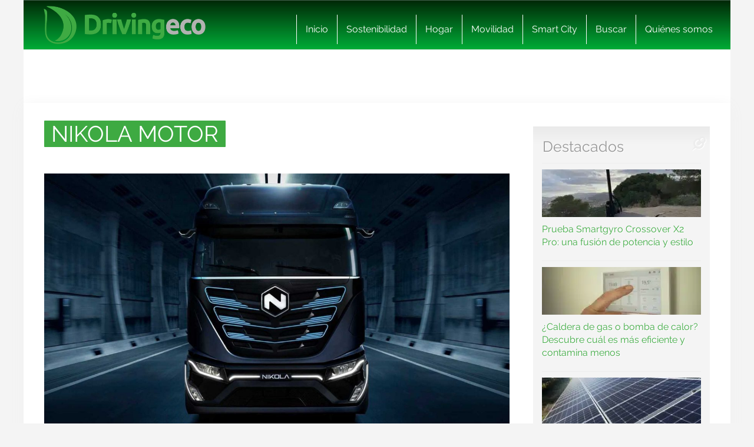

--- FILE ---
content_type: text/html; charset=UTF-8
request_url: https://www.drivingeco.com/coches/nikola-motor/
body_size: 17735
content:
<!DOCTYPE html>
<html lang="es">
<html xmlns="https://www.w3.org/1999/xhtml" xmlns:og="https://ogp.me/ns#" xmlns:fb="https://www.facebook.com/2008/fbml">
	<head><meta charset="utf-8"><script>if(navigator.userAgent.match(/MSIE|Internet Explorer/i)||navigator.userAgent.match(/Trident\/7\..*?rv:11/i)){var href=document.location.href;if(!href.match(/[?&]nowprocket/)){if(href.indexOf("?")==-1){if(href.indexOf("#")==-1){document.location.href=href+"?nowprocket=1"}else{document.location.href=href.replace("#","?nowprocket=1#")}}else{if(href.indexOf("#")==-1){document.location.href=href+"&nowprocket=1"}else{document.location.href=href.replace("#","&nowprocket=1#")}}}}</script><script>(()=>{class RocketLazyLoadScripts{constructor(){this.v="2.0.3",this.userEvents=["keydown","keyup","mousedown","mouseup","mousemove","mouseover","mouseenter","mouseout","mouseleave","touchmove","touchstart","touchend","touchcancel","wheel","click","dblclick","input","visibilitychange"],this.attributeEvents=["onblur","onclick","oncontextmenu","ondblclick","onfocus","onmousedown","onmouseenter","onmouseleave","onmousemove","onmouseout","onmouseover","onmouseup","onmousewheel","onscroll","onsubmit"]}async t(){this.i(),this.o(),/iP(ad|hone)/.test(navigator.userAgent)&&this.h(),this.u(),this.l(this),this.m(),this.k(this),this.p(this),this._(),await Promise.all([this.R(),this.L()]),this.lastBreath=Date.now(),this.S(this),this.P(),this.D(),this.O(),this.M(),await this.C(this.delayedScripts.normal),await this.C(this.delayedScripts.defer),await this.C(this.delayedScripts.async),this.F("domReady"),await this.T(),await this.j(),await this.I(),this.F("windowLoad"),await this.A(),window.dispatchEvent(new Event("rocket-allScriptsLoaded")),this.everythingLoaded=!0,this.lastTouchEnd&&await new Promise((t=>setTimeout(t,500-Date.now()+this.lastTouchEnd))),this.H(),this.F("all"),this.U(),this.W()}i(){this.CSPIssue=sessionStorage.getItem("rocketCSPIssue"),document.addEventListener("securitypolicyviolation",(t=>{this.CSPIssue||"script-src-elem"!==t.violatedDirective||"data"!==t.blockedURI||(this.CSPIssue=!0,sessionStorage.setItem("rocketCSPIssue",!0))}),{isRocket:!0})}o(){window.addEventListener("pageshow",(t=>{this.persisted=t.persisted,this.realWindowLoadedFired=!0}),{isRocket:!0}),window.addEventListener("pagehide",(()=>{this.onFirstUserAction=null}),{isRocket:!0})}h(){let t;function e(e){t=e}window.addEventListener("touchstart",e,{isRocket:!0}),window.addEventListener("touchend",(function i(o){Math.abs(o.changedTouches[0].pageX-t.changedTouches[0].pageX)<10&&Math.abs(o.changedTouches[0].pageY-t.changedTouches[0].pageY)<10&&o.timeStamp-t.timeStamp<200&&(o.target.dispatchEvent(new PointerEvent("click",{target:o.target,bubbles:!0,cancelable:!0,detail:1})),event.preventDefault(),window.removeEventListener("touchstart",e,{isRocket:!0}),window.removeEventListener("touchend",i,{isRocket:!0}))}),{isRocket:!0})}q(t){this.userActionTriggered||("mousemove"!==t.type||this.firstMousemoveIgnored?"keyup"===t.type||"mouseover"===t.type||"mouseout"===t.type||(this.userActionTriggered=!0,this.onFirstUserAction&&this.onFirstUserAction()):this.firstMousemoveIgnored=!0),"click"===t.type&&t.preventDefault(),this.savedUserEvents.length>0&&(t.stopPropagation(),t.stopImmediatePropagation()),"touchstart"===this.lastEvent&&"touchend"===t.type&&(this.lastTouchEnd=Date.now()),"click"===t.type&&(this.lastTouchEnd=0),this.lastEvent=t.type,this.savedUserEvents.push(t)}u(){this.savedUserEvents=[],this.userEventHandler=this.q.bind(this),this.userEvents.forEach((t=>window.addEventListener(t,this.userEventHandler,{passive:!1,isRocket:!0})))}U(){this.userEvents.forEach((t=>window.removeEventListener(t,this.userEventHandler,{passive:!1,isRocket:!0}))),this.savedUserEvents.forEach((t=>{t.target.dispatchEvent(new window[t.constructor.name](t.type,t))}))}m(){this.eventsMutationObserver=new MutationObserver((t=>{const e="return false";for(const i of t){if("attributes"===i.type){const t=i.target.getAttribute(i.attributeName);t&&t!==e&&(i.target.setAttribute("data-rocket-"+i.attributeName,t),i.target["rocket"+i.attributeName]=new Function("event",t),i.target.setAttribute(i.attributeName,e))}"childList"===i.type&&i.addedNodes.forEach((t=>{if(t.nodeType===Node.ELEMENT_NODE)for(const i of t.attributes)this.attributeEvents.includes(i.name)&&i.value&&""!==i.value&&(t.setAttribute("data-rocket-"+i.name,i.value),t["rocket"+i.name]=new Function("event",i.value),t.setAttribute(i.name,e))}))}})),this.eventsMutationObserver.observe(document,{subtree:!0,childList:!0,attributeFilter:this.attributeEvents})}H(){this.eventsMutationObserver.disconnect(),this.attributeEvents.forEach((t=>{document.querySelectorAll("[data-rocket-"+t+"]").forEach((e=>{e.setAttribute(t,e.getAttribute("data-rocket-"+t)),e.removeAttribute("data-rocket-"+t)}))}))}k(t){Object.defineProperty(HTMLElement.prototype,"onclick",{get(){return this.rocketonclick||null},set(e){this.rocketonclick=e,this.setAttribute(t.everythingLoaded?"onclick":"data-rocket-onclick","this.rocketonclick(event)")}})}S(t){function e(e,i){let o=e[i];e[i]=null,Object.defineProperty(e,i,{get:()=>o,set(s){t.everythingLoaded?o=s:e["rocket"+i]=o=s}})}e(document,"onreadystatechange"),e(window,"onload"),e(window,"onpageshow");try{Object.defineProperty(document,"readyState",{get:()=>t.rocketReadyState,set(e){t.rocketReadyState=e},configurable:!0}),document.readyState="loading"}catch(t){console.log("WPRocket DJE readyState conflict, bypassing")}}l(t){this.originalAddEventListener=EventTarget.prototype.addEventListener,this.originalRemoveEventListener=EventTarget.prototype.removeEventListener,this.savedEventListeners=[],EventTarget.prototype.addEventListener=function(e,i,o){o&&o.isRocket||!t.B(e,this)&&!t.userEvents.includes(e)||t.B(e,this)&&!t.userActionTriggered||e.startsWith("rocket-")||t.everythingLoaded?t.originalAddEventListener.call(this,e,i,o):t.savedEventListeners.push({target:this,remove:!1,type:e,func:i,options:o})},EventTarget.prototype.removeEventListener=function(e,i,o){o&&o.isRocket||!t.B(e,this)&&!t.userEvents.includes(e)||t.B(e,this)&&!t.userActionTriggered||e.startsWith("rocket-")||t.everythingLoaded?t.originalRemoveEventListener.call(this,e,i,o):t.savedEventListeners.push({target:this,remove:!0,type:e,func:i,options:o})}}F(t){"all"===t&&(EventTarget.prototype.addEventListener=this.originalAddEventListener,EventTarget.prototype.removeEventListener=this.originalRemoveEventListener),this.savedEventListeners=this.savedEventListeners.filter((e=>{let i=e.type,o=e.target||window;return"domReady"===t&&"DOMContentLoaded"!==i&&"readystatechange"!==i||("windowLoad"===t&&"load"!==i&&"readystatechange"!==i&&"pageshow"!==i||(this.B(i,o)&&(i="rocket-"+i),e.remove?o.removeEventListener(i,e.func,e.options):o.addEventListener(i,e.func,e.options),!1))}))}p(t){let e;function i(e){return t.everythingLoaded?e:e.split(" ").map((t=>"load"===t||t.startsWith("load.")?"rocket-jquery-load":t)).join(" ")}function o(o){function s(e){const s=o.fn[e];o.fn[e]=o.fn.init.prototype[e]=function(){return this[0]===window&&t.userActionTriggered&&("string"==typeof arguments[0]||arguments[0]instanceof String?arguments[0]=i(arguments[0]):"object"==typeof arguments[0]&&Object.keys(arguments[0]).forEach((t=>{const e=arguments[0][t];delete arguments[0][t],arguments[0][i(t)]=e}))),s.apply(this,arguments),this}}if(o&&o.fn&&!t.allJQueries.includes(o)){const e={DOMContentLoaded:[],"rocket-DOMContentLoaded":[]};for(const t in e)document.addEventListener(t,(()=>{e[t].forEach((t=>t()))}),{isRocket:!0});o.fn.ready=o.fn.init.prototype.ready=function(i){function s(){parseInt(o.fn.jquery)>2?setTimeout((()=>i.bind(document)(o))):i.bind(document)(o)}return t.realDomReadyFired?!t.userActionTriggered||t.fauxDomReadyFired?s():e["rocket-DOMContentLoaded"].push(s):e.DOMContentLoaded.push(s),o([])},s("on"),s("one"),s("off"),t.allJQueries.push(o)}e=o}t.allJQueries=[],o(window.jQuery),Object.defineProperty(window,"jQuery",{get:()=>e,set(t){o(t)}})}P(){const t=new Map;document.write=document.writeln=function(e){const i=document.currentScript,o=document.createRange(),s=i.parentElement;let n=t.get(i);void 0===n&&(n=i.nextSibling,t.set(i,n));const c=document.createDocumentFragment();o.setStart(c,0),c.appendChild(o.createContextualFragment(e)),s.insertBefore(c,n)}}async R(){return new Promise((t=>{this.userActionTriggered?t():this.onFirstUserAction=t}))}async L(){return new Promise((t=>{document.addEventListener("DOMContentLoaded",(()=>{this.realDomReadyFired=!0,t()}),{isRocket:!0})}))}async I(){return this.realWindowLoadedFired?Promise.resolve():new Promise((t=>{window.addEventListener("load",t,{isRocket:!0})}))}M(){this.pendingScripts=[];this.scriptsMutationObserver=new MutationObserver((t=>{for(const e of t)e.addedNodes.forEach((t=>{"SCRIPT"!==t.tagName||t.noModule||t.isWPRocket||this.pendingScripts.push({script:t,promise:new Promise((e=>{const i=()=>{const i=this.pendingScripts.findIndex((e=>e.script===t));i>=0&&this.pendingScripts.splice(i,1),e()};t.addEventListener("load",i,{isRocket:!0}),t.addEventListener("error",i,{isRocket:!0}),setTimeout(i,1e3)}))})}))})),this.scriptsMutationObserver.observe(document,{childList:!0,subtree:!0})}async j(){await this.J(),this.pendingScripts.length?(await this.pendingScripts[0].promise,await this.j()):this.scriptsMutationObserver.disconnect()}D(){this.delayedScripts={normal:[],async:[],defer:[]},document.querySelectorAll("script[type$=rocketlazyloadscript]").forEach((t=>{t.hasAttribute("data-rocket-src")?t.hasAttribute("async")&&!1!==t.async?this.delayedScripts.async.push(t):t.hasAttribute("defer")&&!1!==t.defer||"module"===t.getAttribute("data-rocket-type")?this.delayedScripts.defer.push(t):this.delayedScripts.normal.push(t):this.delayedScripts.normal.push(t)}))}async _(){await this.L();let t=[];document.querySelectorAll("script[type$=rocketlazyloadscript][data-rocket-src]").forEach((e=>{let i=e.getAttribute("data-rocket-src");if(i&&!i.startsWith("data:")){i.startsWith("//")&&(i=location.protocol+i);try{const o=new URL(i).origin;o!==location.origin&&t.push({src:o,crossOrigin:e.crossOrigin||"module"===e.getAttribute("data-rocket-type")})}catch(t){}}})),t=[...new Map(t.map((t=>[JSON.stringify(t),t]))).values()],this.N(t,"preconnect")}async $(t){if(await this.G(),!0!==t.noModule||!("noModule"in HTMLScriptElement.prototype))return new Promise((e=>{let i;function o(){(i||t).setAttribute("data-rocket-status","executed"),e()}try{if(navigator.userAgent.includes("Firefox/")||""===navigator.vendor||this.CSPIssue)i=document.createElement("script"),[...t.attributes].forEach((t=>{let e=t.nodeName;"type"!==e&&("data-rocket-type"===e&&(e="type"),"data-rocket-src"===e&&(e="src"),i.setAttribute(e,t.nodeValue))})),t.text&&(i.text=t.text),t.nonce&&(i.nonce=t.nonce),i.hasAttribute("src")?(i.addEventListener("load",o,{isRocket:!0}),i.addEventListener("error",(()=>{i.setAttribute("data-rocket-status","failed-network"),e()}),{isRocket:!0}),setTimeout((()=>{i.isConnected||e()}),1)):(i.text=t.text,o()),i.isWPRocket=!0,t.parentNode.replaceChild(i,t);else{const i=t.getAttribute("data-rocket-type"),s=t.getAttribute("data-rocket-src");i?(t.type=i,t.removeAttribute("data-rocket-type")):t.removeAttribute("type"),t.addEventListener("load",o,{isRocket:!0}),t.addEventListener("error",(i=>{this.CSPIssue&&i.target.src.startsWith("data:")?(console.log("WPRocket: CSP fallback activated"),t.removeAttribute("src"),this.$(t).then(e)):(t.setAttribute("data-rocket-status","failed-network"),e())}),{isRocket:!0}),s?(t.fetchPriority="high",t.removeAttribute("data-rocket-src"),t.src=s):t.src="data:text/javascript;base64,"+window.btoa(unescape(encodeURIComponent(t.text)))}}catch(i){t.setAttribute("data-rocket-status","failed-transform"),e()}}));t.setAttribute("data-rocket-status","skipped")}async C(t){const e=t.shift();return e?(e.isConnected&&await this.$(e),this.C(t)):Promise.resolve()}O(){this.N([...this.delayedScripts.normal,...this.delayedScripts.defer,...this.delayedScripts.async],"preload")}N(t,e){this.trash=this.trash||[];let i=!0;var o=document.createDocumentFragment();t.forEach((t=>{const s=t.getAttribute&&t.getAttribute("data-rocket-src")||t.src;if(s&&!s.startsWith("data:")){const n=document.createElement("link");n.href=s,n.rel=e,"preconnect"!==e&&(n.as="script",n.fetchPriority=i?"high":"low"),t.getAttribute&&"module"===t.getAttribute("data-rocket-type")&&(n.crossOrigin=!0),t.crossOrigin&&(n.crossOrigin=t.crossOrigin),t.integrity&&(n.integrity=t.integrity),t.nonce&&(n.nonce=t.nonce),o.appendChild(n),this.trash.push(n),i=!1}})),document.head.appendChild(o)}W(){this.trash.forEach((t=>t.remove()))}async T(){try{document.readyState="interactive"}catch(t){}this.fauxDomReadyFired=!0;try{await this.G(),document.dispatchEvent(new Event("rocket-readystatechange")),await this.G(),document.rocketonreadystatechange&&document.rocketonreadystatechange(),await this.G(),document.dispatchEvent(new Event("rocket-DOMContentLoaded")),await this.G(),window.dispatchEvent(new Event("rocket-DOMContentLoaded"))}catch(t){console.error(t)}}async A(){try{document.readyState="complete"}catch(t){}try{await this.G(),document.dispatchEvent(new Event("rocket-readystatechange")),await this.G(),document.rocketonreadystatechange&&document.rocketonreadystatechange(),await this.G(),window.dispatchEvent(new Event("rocket-load")),await this.G(),window.rocketonload&&window.rocketonload(),await this.G(),this.allJQueries.forEach((t=>t(window).trigger("rocket-jquery-load"))),await this.G();const t=new Event("rocket-pageshow");t.persisted=this.persisted,window.dispatchEvent(t),await this.G(),window.rocketonpageshow&&window.rocketonpageshow({persisted:this.persisted})}catch(t){console.error(t)}}async G(){Date.now()-this.lastBreath>45&&(await this.J(),this.lastBreath=Date.now())}async J(){return document.hidden?new Promise((t=>setTimeout(t))):new Promise((t=>requestAnimationFrame(t)))}B(t,e){return e===document&&"readystatechange"===t||(e===document&&"DOMContentLoaded"===t||(e===window&&"DOMContentLoaded"===t||(e===window&&"load"===t||e===window&&"pageshow"===t)))}static run(){(new RocketLazyLoadScripts).t()}}RocketLazyLoadScripts.run()})();</script>
    
    <meta http-equiv="X-UA-Compatible" content="IE=edge">
    <meta name="viewport" content="width=device-width, initial-scale=1, maximum-scale=1">

    <meta name='robots' content='index, follow, max-image-preview:large, max-snippet:-1, max-video-preview:-1' />
	<style>img:is([sizes="auto" i], [sizes^="auto," i]) { contain-intrinsic-size: 3000px 1500px }</style>
	<meta name="uri-translation" content="on" /><link rel="alternate" hreflang="es" href="https://www.drivingeco.com/coches/nikola-motor/" />
<link rel="alternate" hreflang="ar" href="https://www.drivingeco.com/ar/coches/nikola-motor/" />
<link rel="alternate" hreflang="eu" href="https://www.drivingeco.com/eu/coches/nikola-motor/" />
<link rel="alternate" hreflang="be" href="https://www.drivingeco.com/be/coches/nikola-motor/" />
<link rel="alternate" hreflang="ca" href="https://www.drivingeco.com/ca/coches/nikola-motor/" />
<link rel="alternate" hreflang="zh-CN" href="https://www.drivingeco.com/zh-CN/coches/nikola-motor/" />
<link rel="alternate" hreflang="zh-TW" href="https://www.drivingeco.com/zh-TW/coches/nikola-motor/" />
<link rel="alternate" hreflang="hr" href="https://www.drivingeco.com/hr/coches/nikola-motor/" />
<link rel="alternate" hreflang="cs" href="https://www.drivingeco.com/cs/coches/nikola-motor/" />
<link rel="alternate" hreflang="da" href="https://www.drivingeco.com/da/coches/nikola-motor/" />
<link rel="alternate" hreflang="nl" href="https://www.drivingeco.com/nl/coches/nikola-motor/" />
<link rel="alternate" hreflang="en" href="https://www.drivingeco.com/en/coches/nikola-motor/" />
<link rel="alternate" hreflang="et" href="https://www.drivingeco.com/et/coches/nikola-motor/" />
<link rel="alternate" hreflang="fr" href="https://www.drivingeco.com/fr/coches/nikola-motor/" />
<link rel="alternate" hreflang="gl" href="https://www.drivingeco.com/gl/coches/nikola-motor/" />
<link rel="alternate" hreflang="de" href="https://www.drivingeco.com/de/coches/nikola-motor/" />
<link rel="alternate" hreflang="hu" href="https://www.drivingeco.com/hu/coches/nikola-motor/" />
<link rel="alternate" hreflang="it" href="https://www.drivingeco.com/it/coches/nikola-motor/" />
<link rel="alternate" hreflang="ja" href="https://www.drivingeco.com/ja/coches/nikola-motor/" />
<link rel="alternate" hreflang="ko" href="https://www.drivingeco.com/ko/coches/nikola-motor/" />
<link rel="alternate" hreflang="ku" href="https://www.drivingeco.com/ku/coches/nikola-motor/" />
<link rel="alternate" hreflang="pl" href="https://www.drivingeco.com/pl/coches/nikola-motor/" />
<link rel="alternate" hreflang="pt" href="https://www.drivingeco.com/pt/coches/nikola-motor/" />
<link rel="alternate" hreflang="pa" href="https://www.drivingeco.com/pa/coches/nikola-motor/" />
<link rel="alternate" hreflang="ro" href="https://www.drivingeco.com/ro/coches/nikola-motor/" />
<link rel="alternate" hreflang="ru" href="https://www.drivingeco.com/ru/coches/nikola-motor/" />
<link rel="alternate" hreflang="sk" href="https://www.drivingeco.com/sk/coches/nikola-motor/" />
<link rel="alternate" hreflang="sl" href="https://www.drivingeco.com/sl/coches/nikola-motor/" />
<link rel="alternate" hreflang="tr" href="https://www.drivingeco.com/tr/coches/nikola-motor/" />

	<!-- This site is optimized with the Yoast SEO plugin v25.1 - https://yoast.com/wordpress/plugins/seo/ -->
	<title>Nikola Motor - Driving ECO</title>
	<link rel="canonical" href="https://www.drivingeco.com/coches/nikola-motor/" />
	<meta property="og:locale" content="es_ES" />
	<meta property="og:type" content="article" />
	<meta property="og:title" content="Nikola Motor - Driving ECO" />
	<meta property="og:url" content="https://www.drivingeco.com/coches/nikola-motor/" />
	<meta property="og:site_name" content="Driving ECO" />
	<meta name="twitter:card" content="summary_large_image" />
	<script type="application/ld+json" class="yoast-schema-graph">{"@context":"https://schema.org","@graph":[{"@type":"CollectionPage","@id":"https://www.drivingeco.com/coches/nikola-motor/","url":"https://www.drivingeco.com/coches/nikola-motor/","name":"Nikola Motor - Driving ECO","isPartOf":{"@id":"https://www.drivingeco.com/#website"},"primaryImageOfPage":{"@id":"https://www.drivingeco.com/coches/nikola-motor/#primaryimage"},"image":{"@id":"https://www.drivingeco.com/coches/nikola-motor/#primaryimage"},"thumbnailUrl":"https://i.bstr.es/drivingeco/2019/12/nikola-tre-front.jpg","breadcrumb":{"@id":"https://www.drivingeco.com/coches/nikola-motor/#breadcrumb"},"inLanguage":"es"},{"@type":"ImageObject","inLanguage":"es","@id":"https://www.drivingeco.com/coches/nikola-motor/#primaryimage","url":"https://i.bstr.es/drivingeco/2019/12/nikola-tre-front.jpg","contentUrl":"https://i.bstr.es/drivingeco/2019/12/nikola-tre-front.jpg","width":1900,"height":1130,"caption":"Nikola Tre Front"},{"@type":"BreadcrumbList","@id":"https://www.drivingeco.com/coches/nikola-motor/#breadcrumb","itemListElement":[{"@type":"ListItem","position":1,"name":"Home","item":"https://www.drivingeco.com/"},{"@type":"ListItem","position":2,"name":"Nikola Motor"}]},{"@type":"WebSite","@id":"https://www.drivingeco.com/#website","url":"https://www.drivingeco.com/","name":"Driving ECO","description":"","potentialAction":[{"@type":"SearchAction","target":{"@type":"EntryPoint","urlTemplate":"https://www.drivingeco.com/?s={search_term_string}"},"query-input":{"@type":"PropertyValueSpecification","valueRequired":true,"valueName":"search_term_string"}}],"inLanguage":"es"}]}</script>
	<!-- / Yoast SEO plugin. -->


<link rel='dns-prefetch' href='//i.bstr.es' />

<style id='wp-emoji-styles-inline-css' type='text/css'>

	img.wp-smiley, img.emoji {
		display: inline !important;
		border: none !important;
		box-shadow: none !important;
		height: 1em !important;
		width: 1em !important;
		margin: 0 0.07em !important;
		vertical-align: -0.1em !important;
		background: none !important;
		padding: 0 !important;
	}
</style>
<link rel='stylesheet' id='wp-block-library-css' href='https://www.drivingeco.com/wp-includes/css/dist/block-library/style.min.css?ver=6.8.1' type='text/css' media='all' />
<style id='classic-theme-styles-inline-css' type='text/css'>
/*! This file is auto-generated */
.wp-block-button__link{color:#fff;background-color:#32373c;border-radius:9999px;box-shadow:none;text-decoration:none;padding:calc(.667em + 2px) calc(1.333em + 2px);font-size:1.125em}.wp-block-file__button{background:#32373c;color:#fff;text-decoration:none}
</style>
<style id='global-styles-inline-css' type='text/css'>
:root{--wp--preset--aspect-ratio--square: 1;--wp--preset--aspect-ratio--4-3: 4/3;--wp--preset--aspect-ratio--3-4: 3/4;--wp--preset--aspect-ratio--3-2: 3/2;--wp--preset--aspect-ratio--2-3: 2/3;--wp--preset--aspect-ratio--16-9: 16/9;--wp--preset--aspect-ratio--9-16: 9/16;--wp--preset--color--black: #000000;--wp--preset--color--cyan-bluish-gray: #abb8c3;--wp--preset--color--white: #ffffff;--wp--preset--color--pale-pink: #f78da7;--wp--preset--color--vivid-red: #cf2e2e;--wp--preset--color--luminous-vivid-orange: #ff6900;--wp--preset--color--luminous-vivid-amber: #fcb900;--wp--preset--color--light-green-cyan: #7bdcb5;--wp--preset--color--vivid-green-cyan: #00d084;--wp--preset--color--pale-cyan-blue: #8ed1fc;--wp--preset--color--vivid-cyan-blue: #0693e3;--wp--preset--color--vivid-purple: #9b51e0;--wp--preset--gradient--vivid-cyan-blue-to-vivid-purple: linear-gradient(135deg,rgba(6,147,227,1) 0%,rgb(155,81,224) 100%);--wp--preset--gradient--light-green-cyan-to-vivid-green-cyan: linear-gradient(135deg,rgb(122,220,180) 0%,rgb(0,208,130) 100%);--wp--preset--gradient--luminous-vivid-amber-to-luminous-vivid-orange: linear-gradient(135deg,rgba(252,185,0,1) 0%,rgba(255,105,0,1) 100%);--wp--preset--gradient--luminous-vivid-orange-to-vivid-red: linear-gradient(135deg,rgba(255,105,0,1) 0%,rgb(207,46,46) 100%);--wp--preset--gradient--very-light-gray-to-cyan-bluish-gray: linear-gradient(135deg,rgb(238,238,238) 0%,rgb(169,184,195) 100%);--wp--preset--gradient--cool-to-warm-spectrum: linear-gradient(135deg,rgb(74,234,220) 0%,rgb(151,120,209) 20%,rgb(207,42,186) 40%,rgb(238,44,130) 60%,rgb(251,105,98) 80%,rgb(254,248,76) 100%);--wp--preset--gradient--blush-light-purple: linear-gradient(135deg,rgb(255,206,236) 0%,rgb(152,150,240) 100%);--wp--preset--gradient--blush-bordeaux: linear-gradient(135deg,rgb(254,205,165) 0%,rgb(254,45,45) 50%,rgb(107,0,62) 100%);--wp--preset--gradient--luminous-dusk: linear-gradient(135deg,rgb(255,203,112) 0%,rgb(199,81,192) 50%,rgb(65,88,208) 100%);--wp--preset--gradient--pale-ocean: linear-gradient(135deg,rgb(255,245,203) 0%,rgb(182,227,212) 50%,rgb(51,167,181) 100%);--wp--preset--gradient--electric-grass: linear-gradient(135deg,rgb(202,248,128) 0%,rgb(113,206,126) 100%);--wp--preset--gradient--midnight: linear-gradient(135deg,rgb(2,3,129) 0%,rgb(40,116,252) 100%);--wp--preset--font-size--small: 13px;--wp--preset--font-size--medium: 20px;--wp--preset--font-size--large: 36px;--wp--preset--font-size--x-large: 42px;--wp--preset--spacing--20: 0.44rem;--wp--preset--spacing--30: 0.67rem;--wp--preset--spacing--40: 1rem;--wp--preset--spacing--50: 1.5rem;--wp--preset--spacing--60: 2.25rem;--wp--preset--spacing--70: 3.38rem;--wp--preset--spacing--80: 5.06rem;--wp--preset--shadow--natural: 6px 6px 9px rgba(0, 0, 0, 0.2);--wp--preset--shadow--deep: 12px 12px 50px rgba(0, 0, 0, 0.4);--wp--preset--shadow--sharp: 6px 6px 0px rgba(0, 0, 0, 0.2);--wp--preset--shadow--outlined: 6px 6px 0px -3px rgba(255, 255, 255, 1), 6px 6px rgba(0, 0, 0, 1);--wp--preset--shadow--crisp: 6px 6px 0px rgba(0, 0, 0, 1);}:where(.is-layout-flex){gap: 0.5em;}:where(.is-layout-grid){gap: 0.5em;}body .is-layout-flex{display: flex;}.is-layout-flex{flex-wrap: wrap;align-items: center;}.is-layout-flex > :is(*, div){margin: 0;}body .is-layout-grid{display: grid;}.is-layout-grid > :is(*, div){margin: 0;}:where(.wp-block-columns.is-layout-flex){gap: 2em;}:where(.wp-block-columns.is-layout-grid){gap: 2em;}:where(.wp-block-post-template.is-layout-flex){gap: 1.25em;}:where(.wp-block-post-template.is-layout-grid){gap: 1.25em;}.has-black-color{color: var(--wp--preset--color--black) !important;}.has-cyan-bluish-gray-color{color: var(--wp--preset--color--cyan-bluish-gray) !important;}.has-white-color{color: var(--wp--preset--color--white) !important;}.has-pale-pink-color{color: var(--wp--preset--color--pale-pink) !important;}.has-vivid-red-color{color: var(--wp--preset--color--vivid-red) !important;}.has-luminous-vivid-orange-color{color: var(--wp--preset--color--luminous-vivid-orange) !important;}.has-luminous-vivid-amber-color{color: var(--wp--preset--color--luminous-vivid-amber) !important;}.has-light-green-cyan-color{color: var(--wp--preset--color--light-green-cyan) !important;}.has-vivid-green-cyan-color{color: var(--wp--preset--color--vivid-green-cyan) !important;}.has-pale-cyan-blue-color{color: var(--wp--preset--color--pale-cyan-blue) !important;}.has-vivid-cyan-blue-color{color: var(--wp--preset--color--vivid-cyan-blue) !important;}.has-vivid-purple-color{color: var(--wp--preset--color--vivid-purple) !important;}.has-black-background-color{background-color: var(--wp--preset--color--black) !important;}.has-cyan-bluish-gray-background-color{background-color: var(--wp--preset--color--cyan-bluish-gray) !important;}.has-white-background-color{background-color: var(--wp--preset--color--white) !important;}.has-pale-pink-background-color{background-color: var(--wp--preset--color--pale-pink) !important;}.has-vivid-red-background-color{background-color: var(--wp--preset--color--vivid-red) !important;}.has-luminous-vivid-orange-background-color{background-color: var(--wp--preset--color--luminous-vivid-orange) !important;}.has-luminous-vivid-amber-background-color{background-color: var(--wp--preset--color--luminous-vivid-amber) !important;}.has-light-green-cyan-background-color{background-color: var(--wp--preset--color--light-green-cyan) !important;}.has-vivid-green-cyan-background-color{background-color: var(--wp--preset--color--vivid-green-cyan) !important;}.has-pale-cyan-blue-background-color{background-color: var(--wp--preset--color--pale-cyan-blue) !important;}.has-vivid-cyan-blue-background-color{background-color: var(--wp--preset--color--vivid-cyan-blue) !important;}.has-vivid-purple-background-color{background-color: var(--wp--preset--color--vivid-purple) !important;}.has-black-border-color{border-color: var(--wp--preset--color--black) !important;}.has-cyan-bluish-gray-border-color{border-color: var(--wp--preset--color--cyan-bluish-gray) !important;}.has-white-border-color{border-color: var(--wp--preset--color--white) !important;}.has-pale-pink-border-color{border-color: var(--wp--preset--color--pale-pink) !important;}.has-vivid-red-border-color{border-color: var(--wp--preset--color--vivid-red) !important;}.has-luminous-vivid-orange-border-color{border-color: var(--wp--preset--color--luminous-vivid-orange) !important;}.has-luminous-vivid-amber-border-color{border-color: var(--wp--preset--color--luminous-vivid-amber) !important;}.has-light-green-cyan-border-color{border-color: var(--wp--preset--color--light-green-cyan) !important;}.has-vivid-green-cyan-border-color{border-color: var(--wp--preset--color--vivid-green-cyan) !important;}.has-pale-cyan-blue-border-color{border-color: var(--wp--preset--color--pale-cyan-blue) !important;}.has-vivid-cyan-blue-border-color{border-color: var(--wp--preset--color--vivid-cyan-blue) !important;}.has-vivid-purple-border-color{border-color: var(--wp--preset--color--vivid-purple) !important;}.has-vivid-cyan-blue-to-vivid-purple-gradient-background{background: var(--wp--preset--gradient--vivid-cyan-blue-to-vivid-purple) !important;}.has-light-green-cyan-to-vivid-green-cyan-gradient-background{background: var(--wp--preset--gradient--light-green-cyan-to-vivid-green-cyan) !important;}.has-luminous-vivid-amber-to-luminous-vivid-orange-gradient-background{background: var(--wp--preset--gradient--luminous-vivid-amber-to-luminous-vivid-orange) !important;}.has-luminous-vivid-orange-to-vivid-red-gradient-background{background: var(--wp--preset--gradient--luminous-vivid-orange-to-vivid-red) !important;}.has-very-light-gray-to-cyan-bluish-gray-gradient-background{background: var(--wp--preset--gradient--very-light-gray-to-cyan-bluish-gray) !important;}.has-cool-to-warm-spectrum-gradient-background{background: var(--wp--preset--gradient--cool-to-warm-spectrum) !important;}.has-blush-light-purple-gradient-background{background: var(--wp--preset--gradient--blush-light-purple) !important;}.has-blush-bordeaux-gradient-background{background: var(--wp--preset--gradient--blush-bordeaux) !important;}.has-luminous-dusk-gradient-background{background: var(--wp--preset--gradient--luminous-dusk) !important;}.has-pale-ocean-gradient-background{background: var(--wp--preset--gradient--pale-ocean) !important;}.has-electric-grass-gradient-background{background: var(--wp--preset--gradient--electric-grass) !important;}.has-midnight-gradient-background{background: var(--wp--preset--gradient--midnight) !important;}.has-small-font-size{font-size: var(--wp--preset--font-size--small) !important;}.has-medium-font-size{font-size: var(--wp--preset--font-size--medium) !important;}.has-large-font-size{font-size: var(--wp--preset--font-size--large) !important;}.has-x-large-font-size{font-size: var(--wp--preset--font-size--x-large) !important;}
:where(.wp-block-post-template.is-layout-flex){gap: 1.25em;}:where(.wp-block-post-template.is-layout-grid){gap: 1.25em;}
:where(.wp-block-columns.is-layout-flex){gap: 2em;}:where(.wp-block-columns.is-layout-grid){gap: 2em;}
:root :where(.wp-block-pullquote){font-size: 1.5em;line-height: 1.6;}
</style>
<style id='rocket-lazyload-inline-css' type='text/css'>
.rll-youtube-player{position:relative;padding-bottom:56.23%;height:0;overflow:hidden;max-width:100%;}.rll-youtube-player:focus-within{outline: 2px solid currentColor;outline-offset: 5px;}.rll-youtube-player iframe{position:absolute;top:0;left:0;width:100%;height:100%;z-index:100;background:0 0}.rll-youtube-player img{bottom:0;display:block;left:0;margin:auto;max-width:100%;width:100%;position:absolute;right:0;top:0;border:none;height:auto;-webkit-transition:.4s all;-moz-transition:.4s all;transition:.4s all}.rll-youtube-player img:hover{-webkit-filter:brightness(75%)}.rll-youtube-player .play{height:100%;width:100%;left:0;top:0;position:absolute;background:url(https://www.drivingeco.com/wp-content/plugins/wp-rocket/assets/img/youtube.png) no-repeat center;background-color: transparent !important;cursor:pointer;border:none;}
</style>
<script type="rocketlazyloadscript" data-rocket-type="text/javascript" data-rocket-src="https://www.drivingeco.com/wp-includes/js/jquery/jquery.min.js?ver=3.7.1" id="jquery-core-js"></script>
<script type="rocketlazyloadscript" data-rocket-type="text/javascript" data-rocket-src="https://www.drivingeco.com/wp-includes/js/jquery/jquery-migrate.min.js?ver=3.4.1" id="jquery-migrate-js"></script>
<link rel="https://api.w.org/" href="https://www.drivingeco.com/wp-json/" />	<link rel="icon" type="image/png" href="https://www.drivingeco.com/wp-content/uploads/2018/08/drivingeco-16x16.png">
	<link rel="apple-touch-icon-precomposed" sizes="76x76" href="https://www.drivingeco.com/wp-content/uploads/2018/08/drivingeco76x76.png"/>
	<link rel="apple-touch-icon-precomposed" sizes="120x120" href="https://www.drivingeco.com/wp-content/uploads/2018/08/drivingeco120x120.png"/>
	<link rel="apple-touch-icon-precomposed" sizes="152x152" href="https://www.drivingeco.com/wp-content/uploads/2018/08/drivingeco152x152.png"/>
	<link rel="apple-touch-icon-precomposed" sizes="114x114" href="https://www.drivingeco.com/wp-content/uploads/2018/08/drivingeco120x120.png"/>
	<link rel="apple-touch-icon-precomposed" sizes="144x144" href="https://www.drivingeco.com/wp-content/uploads/2018/08/drivingeco144x144.png"/>	
<!-- incrementa --><!-- ## NXS/OG ## --><!-- ## NXSOGTAGS ## --><!-- ## NXS/OG ## -->
<noscript><style id="rocket-lazyload-nojs-css">.rll-youtube-player, [data-lazy-src]{display:none !important;}</style></noscript>





<!-- Google Tag Manager -->
<script type="rocketlazyloadscript">(function(w,d,s,l,i){w[l]=w[l]||[];w[l].push({'gtm.start':
new Date().getTime(),event:'gtm.js'});var f=d.getElementsByTagName(s)[0],
j=d.createElement(s),dl=l!='dataLayer'?'&l='+l:'';j.async=true;j.src=
'https://www.googletagmanager.com/gtm.js?id='+i+dl;f.parentNode.insertBefore(j,f);
})(window,document,'script','dataLayer','GTM-MGNRFSQ');</script>
<!-- End Google Tag Manager -->


<noscript><style type="text/css"> .wpb_animate_when_almost_visible { opacity: 1; }</style></noscript>

<!-- Google Tag Manager (noscript) -->
<noscript><iframe src="https://www.googletagmanager.com/ns.html?id=GTM-MGNRFSQ"
height="0" width="0" style="display:none;visibility:hidden"></iframe></noscript>
<!-- End Google Tag Manager (noscript) -->



<script type="rocketlazyloadscript">var adTarget="marca=nikola-motor;modelo=;";</script>
<script type="rocketlazyloadscript" data-rocket-src="https://tmadspot.s3.eu-west-3.amazonaws.com/ads/250199.js"></script>
<script type="rocketlazyloadscript" async data-rocket-src="https://t.seedtag.com/t/7860-6497-01.js"></script>


		
	
	<!-- google adsense + adspot -->
	<script type="rocketlazyloadscript">
		var currentLang = document.getElementsByTagName('html')[0].getAttribute('lang');
		console.log(currentLang);
		if ( currentLang !== 'es' && currentLang !== 'es-ES' &&  currentLang !== 'pt' && currentLang !== 'pt-PT') {
			var script = document.createElement('script');
			script.async = true;
			script.src = 'https://pagead2.googlesyndication.com/pagead/js/adsbygoogle.js?client=ca-pub-0089260600075656';
			script.crossOrigin = 'anonymous';
			document.head.appendChild(script);
		}
		else{
			var script = document.createElement('script');
			script.async = true;
			script.src = 'https://ssm.codes/smart-tag/drivingeco.js';
			document.head.appendChild(script);

		}
	</script>
	<!-- google adsense -->





<!-- Google tag (gtag.js) -->
<script type="rocketlazyloadscript" async data-rocket-src="https://www.googletagmanager.com/gtag/js?id=G-CE3ZWTD17F"></script>
<script type="rocketlazyloadscript">
  window.dataLayer = window.dataLayer || [];
  function gtag(){dataLayer.push(arguments);}
  gtag('js', new Date());

	gtag('config', 'G-CE3ZWTD17F', {
	   'custom_map': {
	     'dimension1': 'domain'
	   }
	});
	
	gtag('event', 'set_domain', {'domain': 'drivingeco.com'});
</script>



    

         
	
  <meta name="generator" content="WP Rocket 3.18.3" data-wpr-features="wpr_delay_js wpr_minify_js wpr_lazyload_images wpr_lazyload_iframes wpr_minify_css wpr_preload_links wpr_desktop" /></head>
  <body class="archive tax-marca term-nikola-motor term-1038 wp-theme-comun9 wp-child-theme-drivingeco">
  
	
	

	
	
<nav class="navbar navbar-default" role="navigation">
	<div class="row">
  <!-- El logotipo y el icono que despliega el menú se agrupan
       para mostrarlos mejor en los dispositivos móviles -->
  <div class="navbar-header">
   	<button class="navbar-toggle" type="button" data-bs-toggle="collapse" data-bs-target="#navbar" aria-controls="navbar" aria-expanded="false" aria-label="Toggle navigation">
      <span class="sr-only">Desplegar navegación</span>
      <span class="icon-bar"></span>
      <span class="icon-bar"></span>
      <span class="icon-bar"></span>
    </button>

    <a class="navbar-brand" href="https://www.drivingeco.com" aria-label="logo cabecera"></a>
  </div>
 
  <div id="navbar" class="navbar-collapse collapse">
          <div class="menu-navbar-container"><ul id="menu-navbar" class="nav navbar-nav"><li id="menu-item-135" class="menu-item menu-item-type-post_type menu-item-object-page menu-item-home menu-item-135"><a href="https://www.drivingeco.com/">Inicio</a></li>
<li id="menu-item-56116" class="menu-item menu-item-type-taxonomy menu-item-object-category menu-item-56116"><a href="https://www.drivingeco.com/sostenibilidad/">Sostenibilidad</a></li>
<li id="menu-item-56118" class="menu-item menu-item-type-taxonomy menu-item-object-category menu-item-56118"><a href="https://www.drivingeco.com/hogar/">Hogar</a></li>
<li id="menu-item-56229" class="menu-item menu-item-type-taxonomy menu-item-object-category menu-item-56229"><a href="https://www.drivingeco.com/movilidad/">Movilidad</a></li>
<li id="menu-item-56117" class="menu-item menu-item-type-taxonomy menu-item-object-category menu-item-56117"><a href="https://www.drivingeco.com/smart-city/">Smart City</a></li>
<li id="menu-item-16671" class="menu-item menu-item-type-post_type menu-item-object-page menu-item-16671"><a href="https://www.drivingeco.com/buscar/">Buscar</a></li>
<li id="menu-item-26509" class="menu-item menu-item-type-post_type menu-item-object-page menu-item-26509"><a href="https://www.drivingeco.com/quienes-somos/">Quiénes somos</a></li>
</ul></div>        </div><!--/.navbar-collapse -->
    </div><!--/.row -->
</nav>
  

    <div data-rocket-location-hash="5bf0ec333859a32fa2bfd31ef7ed9e58" class="main-content">
	<section data-rocket-location-hash="64a84e63ca689b70a3879703310620a1">
		
	
<div data-rocket-location-hash="d759de3018b12ab617cda04e4f0582c7" class="center fullpubli">
	<div id="mega-sup"></div><div id="interstitial"></div><div id="sky-left"></div><div id="sky-right"></div></div>

<div data-rocket-location-hash="26ed668f0aa330c14bcc16ca1f9acd6f" class="container-fluid single archive" id="content-single">
			<div class="row">
			
				<div class="contenido-autoajustable-tres">
					<h1 class="categoria">Nikola Motor</h1>
				
					
	<article>
		<a href="https://www.drivingeco.com/nikola-iveco-europe-ahora-evco/">				
			<img src="https://i.bstr.es/comun/1x1.trans.gif" data-lazy-src="https://i.bstr.es/drivingeco/2019/12/nikola-tre-front-1220x726.jpg" srcset="https://i.bstr.es/drivingeco/2019/12/nikola-tre-front-1220x726.jpg 1220w, https://i.bstr.es/drivingeco/2019/12/nikola-tre-front-880x523.jpg 880w, https://i.bstr.es/drivingeco/2019/12/nikola-tre-front-768x457.jpg 768w, https://i.bstr.es/drivingeco/2019/12/nikola-tre-front-1024x609.jpg 1024w, https://i.bstr.es/drivingeco/2019/12/nikola-tre-front-1600x952.jpg 1600w, https://i.bstr.es/drivingeco/2019/12/nikola-tre-front-700x416.jpg 700w, https://i.bstr.es/drivingeco/2019/12/nikola-tre-front-400x238.jpg 400w, https://i.bstr.es/drivingeco/2019/12/nikola-tre-front-270x161.jpg 270w, https://i.bstr.es/drivingeco/2019/12/nikola-tre-front.jpg 1900w" sizes="(max-width: 1210px) 100vw, 1210px" alt="Nikola Iveco Europe es ahora EVCO" class="img-responsive aligncenter">
		</a>
		<div class="categoria">Coches</div>
		<a href="https://www.drivingeco.com/nikola-iveco-europe-ahora-evco/">
			<h2>Nikola Iveco Europe es ahora EVCO</h2>
		</a>
		<div class="col-md-3">
			<p class="meta">
				<span class="icon-user"></span>Escrito por: Javier Cantagalli</br>
				<span class="icon-calendar"></span> 9 julio 2023</br>
								<span class="icon-stopwatch"></span>2 min.</p>
		</div>
		<div class="col-md-9">
			<p>Con este acuerdo Iveco pretende reforzar su posición en Europa en el sector del transporte de mercancías sostenible</p>
		</div>							
	</article>



	<article>
		<a href="https://www.drivingeco.com/hyla-marca-nikola-prepara-estaciones-hidrogeno-moviles/">				
			<picture class="img-responsive aligncenter">
<source type="image/webp" srcset="https://i.bstr.es/drivingeco/2023/01/HYLA-estacion-carga-hidrogeno-1220x686.jpg.webp 1220w, https://i.bstr.es/drivingeco/2023/01/HYLA-estacion-carga-hidrogeno-880x495.jpg.webp 880w, https://i.bstr.es/drivingeco/2023/01/HYLA-estacion-carga-hidrogeno-1024x576.jpg.webp 1024w, https://i.bstr.es/drivingeco/2023/01/HYLA-estacion-carga-hidrogeno-768x432.jpg.webp 768w, https://i.bstr.es/drivingeco/2023/01/HYLA-estacion-carga-hidrogeno-700x394.jpg.webp 700w, https://i.bstr.es/drivingeco/2023/01/HYLA-estacion-carga-hidrogeno-400x225.jpg.webp 400w, https://i.bstr.es/drivingeco/2023/01/HYLA-estacion-carga-hidrogeno-270x152.jpg.webp 270w, https://i.bstr.es/drivingeco/2023/01/HYLA-estacion-carga-hidrogeno.jpg.webp 1275w" sizes="(max-width: 1210px) 100vw, 1210px"/>
<img src="https://i.bstr.es/comun/1x1.trans.gif" data-lazy-src="https://i.bstr.es/drivingeco/2023/01/HYLA-estacion-carga-hidrogeno-1220x686.jpg" srcset="https://i.bstr.es/drivingeco/2023/01/HYLA-estacion-carga-hidrogeno-1220x686.jpg 1220w, https://i.bstr.es/drivingeco/2023/01/HYLA-estacion-carga-hidrogeno-880x495.jpg 880w, https://i.bstr.es/drivingeco/2023/01/HYLA-estacion-carga-hidrogeno-1024x576.jpg 1024w, https://i.bstr.es/drivingeco/2023/01/HYLA-estacion-carga-hidrogeno-768x432.jpg 768w, https://i.bstr.es/drivingeco/2023/01/HYLA-estacion-carga-hidrogeno-700x394.jpg 700w, https://i.bstr.es/drivingeco/2023/01/HYLA-estacion-carga-hidrogeno-400x225.jpg 400w, https://i.bstr.es/drivingeco/2023/01/HYLA-estacion-carga-hidrogeno-270x152.jpg 270w, https://i.bstr.es/drivingeco/2023/01/HYLA-estacion-carga-hidrogeno.jpg 1275w" sizes="(max-width: 1210px) 100vw, 1210px" alt="HYLA, la marca de Nikola que prepara estaciones de hidrógeno móviles"/>
</picture>

		</a>
		<div class="categoria">Coches</div>
		<a href="https://www.drivingeco.com/hyla-marca-nikola-prepara-estaciones-hidrogeno-moviles/">
			<h2>HYLA, la marca de Nikola que prepara estaciones de hidrógeno móviles</h2>
		</a>
		<div class="col-md-3">
			<p class="meta">
				<span class="icon-user"></span>Escrito por: Victor Alós</br>
				<span class="icon-calendar"></span> 30 enero 2023</br>
								<span class="icon-stopwatch"></span>3 min.</p>
		</div>
		<div class="col-md-9">
			<p>La marca Nikola, con su marca HYLA, se encargará de producir hidrógeno y gestionar las estaciones de carga en Estados Unidos.</p>
		</div>							
	</article>



	<article>
		<a href="https://www.drivingeco.com/nikola-quedara-muy-lejos-objetivo-anual-entregas/">				
			<picture class="img-responsive aligncenter">
<source type="image/webp" srcset="https://i.bstr.es/drivingeco/2022/11/Nikola-Tre-BEV-Production-Line-1220x686.jpg.webp 1220w, https://i.bstr.es/drivingeco/2022/11/Nikola-Tre-BEV-Production-Line-880x495.jpg.webp 880w, https://i.bstr.es/drivingeco/2022/11/Nikola-Tre-BEV-Production-Line-1024x576.jpg.webp 1024w, https://i.bstr.es/drivingeco/2022/11/Nikola-Tre-BEV-Production-Line-768x432.jpg.webp 768w, https://i.bstr.es/drivingeco/2022/11/Nikola-Tre-BEV-Production-Line-1536x864.jpg.webp 1536w, https://i.bstr.es/drivingeco/2022/11/Nikola-Tre-BEV-Production-Line-1600x900.jpg.webp 1600w, https://i.bstr.es/drivingeco/2022/11/Nikola-Tre-BEV-Production-Line-700x394.jpg.webp 700w, https://i.bstr.es/drivingeco/2022/11/Nikola-Tre-BEV-Production-Line-400x225.jpg.webp 400w, https://i.bstr.es/drivingeco/2022/11/Nikola-Tre-BEV-Production-Line-270x152.jpg.webp 270w, https://i.bstr.es/drivingeco/2022/11/Nikola-Tre-BEV-Production-Line.jpg.webp 1920w" sizes="(max-width: 1210px) 100vw, 1210px"/>
<img src="https://i.bstr.es/comun/1x1.trans.gif" data-lazy-src="https://i.bstr.es/drivingeco/2022/11/Nikola-Tre-BEV-Production-Line-1220x686.jpg" srcset="https://i.bstr.es/drivingeco/2022/11/Nikola-Tre-BEV-Production-Line-1220x686.jpg 1220w, https://i.bstr.es/drivingeco/2022/11/Nikola-Tre-BEV-Production-Line-880x495.jpg 880w, https://i.bstr.es/drivingeco/2022/11/Nikola-Tre-BEV-Production-Line-1024x576.jpg 1024w, https://i.bstr.es/drivingeco/2022/11/Nikola-Tre-BEV-Production-Line-768x432.jpg 768w, https://i.bstr.es/drivingeco/2022/11/Nikola-Tre-BEV-Production-Line-1536x864.jpg 1536w, https://i.bstr.es/drivingeco/2022/11/Nikola-Tre-BEV-Production-Line-1600x900.jpg 1600w, https://i.bstr.es/drivingeco/2022/11/Nikola-Tre-BEV-Production-Line-700x394.jpg 700w, https://i.bstr.es/drivingeco/2022/11/Nikola-Tre-BEV-Production-Line-400x225.jpg 400w, https://i.bstr.es/drivingeco/2022/11/Nikola-Tre-BEV-Production-Line-270x152.jpg 270w, https://i.bstr.es/drivingeco/2022/11/Nikola-Tre-BEV-Production-Line.jpg 1920w" sizes="(max-width: 1210px) 100vw, 1210px" alt="Nikola se quedará muy lejos de su objetivo anual de entregas"/>
</picture>

		</a>
		<div class="categoria">Coches</div>
		<a href="https://www.drivingeco.com/nikola-quedara-muy-lejos-objetivo-anual-entregas/">
			<h2>Nikola se quedará muy lejos de su objetivo anual de entregas</h2>
		</a>
		<div class="col-md-3">
			<p class="meta">
				<span class="icon-user"></span>Escrito por: Javier Cantagalli</br>
				<span class="icon-calendar"></span> 4 noviembre 2022</br>
								<span class="icon-stopwatch"></span>2 min.</p>
		</div>
		<div class="col-md-9">
			<p>La compañía prometió que para finales de 2022 habría entregado entre 300 y 500 unidades de su camión eléctrico</p>
		</div>							
	</article>



	<article>
		<a href="https://www.drivingeco.com/nikola-motor-despega-48-unidades-entregadas-camion-electrico/">				
			<picture class="img-responsive aligncenter">
<source type="image/webp" srcset="https://i.bstr.es/drivingeco/2022/08/Nikola-TRE-Outdoor-1220x686.jpg.webp 1220w, https://i.bstr.es/drivingeco/2022/08/Nikola-TRE-Outdoor-880x495.jpg.webp 880w, https://i.bstr.es/drivingeco/2022/08/Nikola-TRE-Outdoor-1024x576.jpg.webp 1024w, https://i.bstr.es/drivingeco/2022/08/Nikola-TRE-Outdoor-768x432.jpg.webp 768w, https://i.bstr.es/drivingeco/2022/08/Nikola-TRE-Outdoor-1536x864.jpg.webp 1536w, https://i.bstr.es/drivingeco/2022/08/Nikola-TRE-Outdoor-1600x900.jpg.webp 1600w, https://i.bstr.es/drivingeco/2022/08/Nikola-TRE-Outdoor-700x394.jpg.webp 700w, https://i.bstr.es/drivingeco/2022/08/Nikola-TRE-Outdoor-400x225.jpg.webp 400w, https://i.bstr.es/drivingeco/2022/08/Nikola-TRE-Outdoor-270x152.jpg.webp 270w, https://i.bstr.es/drivingeco/2022/08/Nikola-TRE-Outdoor.jpg.webp 1920w" sizes="(max-width: 1210px) 100vw, 1210px"/>
<img src="https://i.bstr.es/comun/1x1.trans.gif" data-lazy-src="https://i.bstr.es/drivingeco/2022/08/Nikola-TRE-Outdoor-1220x686.jpg" srcset="https://i.bstr.es/drivingeco/2022/08/Nikola-TRE-Outdoor-1220x686.jpg 1220w, https://i.bstr.es/drivingeco/2022/08/Nikola-TRE-Outdoor-880x495.jpg 880w, https://i.bstr.es/drivingeco/2022/08/Nikola-TRE-Outdoor-1024x576.jpg 1024w, https://i.bstr.es/drivingeco/2022/08/Nikola-TRE-Outdoor-768x432.jpg 768w, https://i.bstr.es/drivingeco/2022/08/Nikola-TRE-Outdoor-1536x864.jpg 1536w, https://i.bstr.es/drivingeco/2022/08/Nikola-TRE-Outdoor-1600x900.jpg 1600w, https://i.bstr.es/drivingeco/2022/08/Nikola-TRE-Outdoor-700x394.jpg 700w, https://i.bstr.es/drivingeco/2022/08/Nikola-TRE-Outdoor-400x225.jpg 400w, https://i.bstr.es/drivingeco/2022/08/Nikola-TRE-Outdoor-270x152.jpg 270w, https://i.bstr.es/drivingeco/2022/08/Nikola-TRE-Outdoor.jpg 1920w" sizes="(max-width: 1210px) 100vw, 1210px" alt="Nikola Motor despega con 48 unidades entregadas de su camión eléctrico"/>
</picture>

		</a>
		<div class="categoria">Coches</div>
		<a href="https://www.drivingeco.com/nikola-motor-despega-48-unidades-entregadas-camion-electrico/">
			<h2>Nikola Motor despega con 48 unidades entregadas de su camión eléctrico</h2>
		</a>
		<div class="col-md-3">
			<p class="meta">
				<span class="icon-user"></span>Escrito por: Javier Cantagalli</br>
				<span class="icon-calendar"></span> 9 agosto 2022</br>
								<span class="icon-stopwatch"></span>2 min.</p>
		</div>
		<div class="col-md-9">
			<p>Las primeras entregas del camión eléctrico TRE de Nikola Motor son solo el primer paso de lo que promete la compañía para el resto del año</p>
		</div>							
	</article>



	<article>
		<a href="https://www.drivingeco.com/camioneta-nikola-badger-sera-fabricada-general-motors/">				
			<img src="https://i.bstr.es/comun/1x1.trans.gif" data-lazy-src="https://i.bstr.es/drivingeco/2020/09/nikola-badger-1220x639.jpg" srcset="https://i.bstr.es/drivingeco/2020/09/nikola-badger-1220x639.jpg 1220w, https://i.bstr.es/drivingeco/2020/09/nikola-badger-880x461.jpg 880w, https://i.bstr.es/drivingeco/2020/09/nikola-badger-1024x536.jpg 1024w, https://i.bstr.es/drivingeco/2020/09/nikola-badger-768x402.jpg 768w, https://i.bstr.es/drivingeco/2020/09/nikola-badger-1536x804.jpg 1536w, https://i.bstr.es/drivingeco/2020/09/nikola-badger-2048x1072.jpg 2048w, https://i.bstr.es/drivingeco/2020/09/nikola-badger-scaled-e1599573029108.jpg 1600w, https://i.bstr.es/drivingeco/2020/09/nikola-badger-700x367.jpg 700w, https://i.bstr.es/drivingeco/2020/09/nikola-badger-400x209.jpg 400w, https://i.bstr.es/drivingeco/2020/09/nikola-badger-270x141.jpg 270w" sizes="(max-width: 1210px) 100vw, 1210px" alt="La camioneta Nikola Badger será fabricada por General Motors" class="img-responsive aligncenter">
		</a>
		<div class="categoria">Coches</div>
		<a href="https://www.drivingeco.com/camioneta-nikola-badger-sera-fabricada-general-motors/">
			<h2>La camioneta Nikola Badger será fabricada por General Motors</h2>
		</a>
		<div class="col-md-3">
			<p class="meta">
				<span class="icon-user"></span>Escrito por: Miguel Lorente</br>
				<span class="icon-calendar"></span> 8 septiembre 2020</br>
								<span class="icon-stopwatch"></span>2 min.</p>
		</div>
		<div class="col-md-9">
			<p>La empresa emergente cede 2.000 millones de dólares de accionariado a cambio que de que GM fabrique su Badger, camioneta de pila de combustible de hidrógeno</p>
		</div>							
	</article>



	<article>
		<a href="https://www.drivingeco.com/pickup-electrica-nikola-motor-1000-km-autonomia/">				
			<img src="https://i.bstr.es/comun/1x1.trans.gif" data-lazy-src="https://i.bstr.es/drivingeco/2020/02/nikola-motor-pickup-snow-1220x638.jpg" srcset="https://i.bstr.es/drivingeco/2020/02/nikola-motor-pickup-snow-1220x638.jpg 1220w, https://i.bstr.es/drivingeco/2020/02/nikola-motor-pickup-snow-880x460.jpg 880w, https://i.bstr.es/drivingeco/2020/02/nikola-motor-pickup-snow-768x402.jpg 768w, https://i.bstr.es/drivingeco/2020/02/nikola-motor-pickup-snow-1024x536.jpg 1024w, https://i.bstr.es/drivingeco/2020/02/nikola-motor-pickup-snow.jpg 1600w, https://i.bstr.es/drivingeco/2020/02/nikola-motor-pickup-snow-700x366.jpg 700w, https://i.bstr.es/drivingeco/2020/02/nikola-motor-pickup-snow-400x209.jpg 400w, https://i.bstr.es/drivingeco/2020/02/nikola-motor-pickup-snow-270x141.jpg 270w" sizes="(max-width: 1210px) 100vw, 1210px" alt="¡Otra Pickup eléctrica más! Nikola Motor anuncia la suya con 1000 km de autonomía" class="img-responsive aligncenter">
		</a>
		<div class="categoria">Coches</div>
		<a href="https://www.drivingeco.com/pickup-electrica-nikola-motor-1000-km-autonomia/">
			<h2>¡Otra Pickup eléctrica más! Nikola Motor anuncia la suya con 1000 km de autonomía</h2>
		</a>
		<div class="col-md-3">
			<p class="meta">
				<span class="icon-user"></span>Escrito por: Javier Cantagalli</br>
				<span class="icon-calendar"></span> 11 febrero 2020</br>
								<span class="icon-stopwatch"></span>3 min.</p>
		</div>
		<div class="col-md-9">
			<p>Nikola Motor alcanzará estos 1000 km de autonomía en su Pickup con un sistema de propulsió que empleará tanto baterías como una pila de hidrógeno.</p>
		</div>							
	</article>


	
					<div class="navigation">
						<p>
																		</p>
					</div>
				</div>
				
<div class="bloque-publicidad-ajustable-tres">
	
	

	<div id="roba1"></div>
	
	

	
	    <div class="destacados-sidebar">
		<p class="titulo-sidebar"><span class="icon-pin"></span>Destacados</p>
		    		<div class="destacado-sidebar">
            	<a href="https://www.drivingeco.com/probando-smartgyro-crossover-x2-pro-fusion-potencia-estilo/" rel="nofollow">
                    <picture class="img-responsive">
<source type="image/webp" data-lazy-srcset="https://i.bstr.es/drivingeco/2023/11/smartgyro-crossover-x2-pro-drivingeco-13-300x90.jpg.webp"/>
<img src="data:image/svg+xml,%3Csvg%20xmlns='http://www.w3.org/2000/svg'%20viewBox='0%200%20300%2090'%3E%3C/svg%3E" alt="smartgyro-crossover-x2-pro-drivingeco-13-300x90" width="300" height="90" data-lazy-src="https://i.bstr.es/drivingeco/2023/11/smartgyro-crossover-x2-pro-drivingeco-13-300x90.jpg"/><noscript><img src="https://i.bstr.es/drivingeco/2023/11/smartgyro-crossover-x2-pro-drivingeco-13-300x90.jpg" alt="smartgyro-crossover-x2-pro-drivingeco-13-300x90" width="300" height="90"/></noscript>
</picture>

					Prueba Smartgyro Crossover X2 Pro: una fusión de potencia y estilo                </a>
			</div>
		    		<div class="destacado-sidebar">
            	<a href="https://www.drivingeco.com/caldera-gas-bomba-calor-descubre-cual-mas-eficiente-contamina-menos/" rel="nofollow">
                    <picture class="img-responsive">
<source type="image/webp" data-lazy-srcset="https://i.bstr.es/drivingeco/2023/09/calefaccion-bomba-calor-300x90.jpg.webp"/>
<img src="data:image/svg+xml,%3Csvg%20xmlns='http://www.w3.org/2000/svg'%20viewBox='0%200%20300%2090'%3E%3C/svg%3E" alt="calefaccion-bomba-calor-300x90" width="300" height="90" data-lazy-src="https://i.bstr.es/drivingeco/2023/09/calefaccion-bomba-calor-300x90.jpg"/><noscript><img src="https://i.bstr.es/drivingeco/2023/09/calefaccion-bomba-calor-300x90.jpg" alt="calefaccion-bomba-calor-300x90" width="300" height="90"/></noscript>
</picture>

					¿Caldera de gas o bomba de calor? Descubre cuál es más eficiente y contamina menos                </a>
			</div>
		    		<div class="destacado-sidebar">
            	<a href="https://www.drivingeco.com/paneles-solares-inversion-sostenible-vale-pena-hacer/" rel="nofollow">
                    <picture class="img-responsive">
<source type="image/webp" data-lazy-srcset="https://i.bstr.es/drivingeco/2023/09/paneles-solares-300x90.jpg.webp"/>
<img src="data:image/svg+xml,%3Csvg%20xmlns='http://www.w3.org/2000/svg'%20viewBox='0%200%20300%2090'%3E%3C/svg%3E" alt="paneles-solares-300x90" width="300" height="90" data-lazy-src="https://i.bstr.es/drivingeco/2023/09/paneles-solares-300x90.jpg"/><noscript><img src="https://i.bstr.es/drivingeco/2023/09/paneles-solares-300x90.jpg" alt="paneles-solares-300x90" width="300" height="90"/></noscript>
</picture>

					Paneles solares: una inversión rentable y sostenible para el futuro                </a>
			</div>
		    </div>

	
		
	<div id="roba2"></div>	</br>
	<div id="roba3"></div>
	<div id="roba4"></div>
	
</div>
            </div><!-- end #row -->
        </div><!-- end .contenedor-ajustable -->
    </div><!--fin de .row-->

</div><!--fin de .container-fluid .single-->

</section>
</div> <!-- end main-content -->

	<footer data-rocket-location-hash="daf185c1c5cd6ae65d6a3b0721be5714">
	
		<div data-rocket-location-hash="6b60a17cedac73496aa92c16c4c83351" class="tono">
			<div data-rocket-location-hash="28d109a5baff60b3272ce34f68dcd5ed" class="row institucional"><ul id="menu-legal-pie" class=""><li id="menu-item-16547" class="menu-item menu-item-type-custom menu-item-object-custom menu-item-16547"><a href="https://www.highmotor.com/">Highmotor</a></li>
<li id="menu-item-21507" class="menu-item menu-item-type-custom menu-item-object-custom menu-item-21507"><a href="https://www.topventascoches.com/">Top Ventas Coches</a></li>
<li id="menu-item-51179" class="menu-item menu-item-type-custom menu-item-object-custom menu-item-51179"><a href="https://www.espaciofurgo.com/">Espacio Furgo</a></li>
<li id="menu-item-32051" class="menu-item menu-item-type-custom menu-item-object-custom menu-item-32051"><a href="https://www.drivingeco.com/aviso-legal/">Aviso Legal</a></li>
<li id="menu-item-51824" class="menu-item menu-item-type-post_type menu-item-object-page menu-item-51824"><a href="https://www.drivingeco.com/politica-privacidad/">Política de Privacidad</a></li>
</ul></div>		</div>
	</footer>

   <!-- Bootstrap core JavaScript
    ================================================== -->
    <!-- Placed at the end of the document so the pages load faster -->
    <script type="rocketlazyloadscript">//window.jQuery || document.write('<script data-minify="1" async src="https://www.drivingeco.com/wp-content/cache/min/1/ajax/libs/jquery/3.1.1/jquery.min.js?ver=1764074335"><\/script>')</script>
    <script type="rocketlazyloadscript" data-minify="1" data-rocket-src="https://www.drivingeco.com/wp-content/cache/min/1/npm/@popperjs/core@2.9.2/dist/umd/popper.min.js?ver=1764074336" crossorigin="anonymous"></script>
    <script type="rocketlazyloadscript" data-minify="1" data-rocket-src="https://www.drivingeco.com/wp-content/cache/min/1/npm/bootstrap@5.0.2/dist/js/bootstrap.min.js?ver=1764074336" crossorigin="anonymous"></script>
    <!-- IE10 viewport hack for Surface/desktop Windows 8 bug -->
    <script type="rocketlazyloadscript" data-minify="1" async data-rocket-src="https://www.drivingeco.com/wp-content/cache/min/1/comun/ie10-viewport-bug-workaround.min.js?ver=1764074336"></script>
   
 

	


   <script type="speculationrules">
{"prefetch":[{"source":"document","where":{"and":[{"href_matches":"\/*"},{"not":{"href_matches":["\/wp-*.php","\/wp-admin\/*","\/drivingeco\/*","\/wp-content\/*","\/wp-content\/plugins\/*","\/wp-content\/themes\/drivingeco\/*","\/wp-content\/themes\/comun9\/*","\/*\\?(.+)"]}},{"not":{"selector_matches":"a[rel~=\"nofollow\"]"}},{"not":{"selector_matches":".no-prefetch, .no-prefetch a"}}]},"eagerness":"conservative"}]}
</script>
<div data-rocket-location-hash="0e3a6e2742fec094dd846f7c6675d0c4" class="gtranslate_wrapper" id="gt-wrapper-34987875"></div><link data-minify="1" rel='stylesheet' id='fonts-kyalami-css' href='https://www.drivingeco.com/wp-content/cache/min/1/comun/fonts-kyalami.css?ver=1764074335' type='text/css' media='all' />
<link data-minify="1" rel='stylesheet' id='bootstrap-css' href='https://www.drivingeco.com/wp-content/cache/min/1/comun/bootstrap.min.css?ver=1764074335' type='text/css' media='all' />
<link data-minify="1" rel='stylesheet' id='style-css' href='https://www.drivingeco.com/wp-content/cache/min/1/wp-content/themes/comun9/style.css?ver=1764074335' type='text/css' media='all' />
<link data-minify="1" rel='stylesheet' id='child-style-css' href='https://www.drivingeco.com/wp-content/cache/min/1/wp-content/themes/drivingeco/style.css?ver=1764074335' type='text/css' media='all' />
<link data-minify="1" rel='stylesheet' id='fontawesome-css' href='https://www.drivingeco.com/wp-content/cache/min/1/ajax/libs/font-awesome/4.7.0/css/font-awesome.min.css?ver=1764074335' type='text/css' media='all' />
<script type="rocketlazyloadscript" data-rocket-type="text/javascript" id="rocket-browser-checker-js-after">
/* <![CDATA[ */
"use strict";var _createClass=function(){function defineProperties(target,props){for(var i=0;i<props.length;i++){var descriptor=props[i];descriptor.enumerable=descriptor.enumerable||!1,descriptor.configurable=!0,"value"in descriptor&&(descriptor.writable=!0),Object.defineProperty(target,descriptor.key,descriptor)}}return function(Constructor,protoProps,staticProps){return protoProps&&defineProperties(Constructor.prototype,protoProps),staticProps&&defineProperties(Constructor,staticProps),Constructor}}();function _classCallCheck(instance,Constructor){if(!(instance instanceof Constructor))throw new TypeError("Cannot call a class as a function")}var RocketBrowserCompatibilityChecker=function(){function RocketBrowserCompatibilityChecker(options){_classCallCheck(this,RocketBrowserCompatibilityChecker),this.passiveSupported=!1,this._checkPassiveOption(this),this.options=!!this.passiveSupported&&options}return _createClass(RocketBrowserCompatibilityChecker,[{key:"_checkPassiveOption",value:function(self){try{var options={get passive(){return!(self.passiveSupported=!0)}};window.addEventListener("test",null,options),window.removeEventListener("test",null,options)}catch(err){self.passiveSupported=!1}}},{key:"initRequestIdleCallback",value:function(){!1 in window&&(window.requestIdleCallback=function(cb){var start=Date.now();return setTimeout(function(){cb({didTimeout:!1,timeRemaining:function(){return Math.max(0,50-(Date.now()-start))}})},1)}),!1 in window&&(window.cancelIdleCallback=function(id){return clearTimeout(id)})}},{key:"isDataSaverModeOn",value:function(){return"connection"in navigator&&!0===navigator.connection.saveData}},{key:"supportsLinkPrefetch",value:function(){var elem=document.createElement("link");return elem.relList&&elem.relList.supports&&elem.relList.supports("prefetch")&&window.IntersectionObserver&&"isIntersecting"in IntersectionObserverEntry.prototype}},{key:"isSlowConnection",value:function(){return"connection"in navigator&&"effectiveType"in navigator.connection&&("2g"===navigator.connection.effectiveType||"slow-2g"===navigator.connection.effectiveType)}}]),RocketBrowserCompatibilityChecker}();
/* ]]> */
</script>
<script type="text/javascript" id="rocket-preload-links-js-extra">
/* <![CDATA[ */
var RocketPreloadLinksConfig = {"excludeUris":"\/(?:.+\/)?feed(?:\/(?:.+\/?)?)?$|\/(?:.+\/)?embed\/|\/(index.php\/)?(.*)wp-json(\/.*|$)|\/refer\/|\/go\/|\/recommend\/|\/recommends\/","usesTrailingSlash":"1","imageExt":"jpg|jpeg|gif|png|tiff|bmp|webp|avif|pdf|doc|docx|xls|xlsx|php","fileExt":"jpg|jpeg|gif|png|tiff|bmp|webp|avif|pdf|doc|docx|xls|xlsx|php|html|htm","siteUrl":"https:\/\/www.drivingeco.com","onHoverDelay":"100","rateThrottle":"3"};
/* ]]> */
</script>
<script type="rocketlazyloadscript" data-rocket-type="text/javascript" id="rocket-preload-links-js-after">
/* <![CDATA[ */
(function() {
"use strict";var r="function"==typeof Symbol&&"symbol"==typeof Symbol.iterator?function(e){return typeof e}:function(e){return e&&"function"==typeof Symbol&&e.constructor===Symbol&&e!==Symbol.prototype?"symbol":typeof e},e=function(){function i(e,t){for(var n=0;n<t.length;n++){var i=t[n];i.enumerable=i.enumerable||!1,i.configurable=!0,"value"in i&&(i.writable=!0),Object.defineProperty(e,i.key,i)}}return function(e,t,n){return t&&i(e.prototype,t),n&&i(e,n),e}}();function i(e,t){if(!(e instanceof t))throw new TypeError("Cannot call a class as a function")}var t=function(){function n(e,t){i(this,n),this.browser=e,this.config=t,this.options=this.browser.options,this.prefetched=new Set,this.eventTime=null,this.threshold=1111,this.numOnHover=0}return e(n,[{key:"init",value:function(){!this.browser.supportsLinkPrefetch()||this.browser.isDataSaverModeOn()||this.browser.isSlowConnection()||(this.regex={excludeUris:RegExp(this.config.excludeUris,"i"),images:RegExp(".("+this.config.imageExt+")$","i"),fileExt:RegExp(".("+this.config.fileExt+")$","i")},this._initListeners(this))}},{key:"_initListeners",value:function(e){-1<this.config.onHoverDelay&&document.addEventListener("mouseover",e.listener.bind(e),e.listenerOptions),document.addEventListener("mousedown",e.listener.bind(e),e.listenerOptions),document.addEventListener("touchstart",e.listener.bind(e),e.listenerOptions)}},{key:"listener",value:function(e){var t=e.target.closest("a"),n=this._prepareUrl(t);if(null!==n)switch(e.type){case"mousedown":case"touchstart":this._addPrefetchLink(n);break;case"mouseover":this._earlyPrefetch(t,n,"mouseout")}}},{key:"_earlyPrefetch",value:function(t,e,n){var i=this,r=setTimeout(function(){if(r=null,0===i.numOnHover)setTimeout(function(){return i.numOnHover=0},1e3);else if(i.numOnHover>i.config.rateThrottle)return;i.numOnHover++,i._addPrefetchLink(e)},this.config.onHoverDelay);t.addEventListener(n,function e(){t.removeEventListener(n,e,{passive:!0}),null!==r&&(clearTimeout(r),r=null)},{passive:!0})}},{key:"_addPrefetchLink",value:function(i){return this.prefetched.add(i.href),new Promise(function(e,t){var n=document.createElement("link");n.rel="prefetch",n.href=i.href,n.onload=e,n.onerror=t,document.head.appendChild(n)}).catch(function(){})}},{key:"_prepareUrl",value:function(e){if(null===e||"object"!==(void 0===e?"undefined":r(e))||!1 in e||-1===["http:","https:"].indexOf(e.protocol))return null;var t=e.href.substring(0,this.config.siteUrl.length),n=this._getPathname(e.href,t),i={original:e.href,protocol:e.protocol,origin:t,pathname:n,href:t+n};return this._isLinkOk(i)?i:null}},{key:"_getPathname",value:function(e,t){var n=t?e.substring(this.config.siteUrl.length):e;return n.startsWith("/")||(n="/"+n),this._shouldAddTrailingSlash(n)?n+"/":n}},{key:"_shouldAddTrailingSlash",value:function(e){return this.config.usesTrailingSlash&&!e.endsWith("/")&&!this.regex.fileExt.test(e)}},{key:"_isLinkOk",value:function(e){return null!==e&&"object"===(void 0===e?"undefined":r(e))&&(!this.prefetched.has(e.href)&&e.origin===this.config.siteUrl&&-1===e.href.indexOf("?")&&-1===e.href.indexOf("#")&&!this.regex.excludeUris.test(e.href)&&!this.regex.images.test(e.href))}}],[{key:"run",value:function(){"undefined"!=typeof RocketPreloadLinksConfig&&new n(new RocketBrowserCompatibilityChecker({capture:!0,passive:!0}),RocketPreloadLinksConfig).init()}}]),n}();t.run();
}());
/* ]]> */
</script>
<script type="text/javascript" id="author-tracking-js-extra">
/* <![CDATA[ */
var author = {"name":null};
var date = {"my":null};
var category = {"name":null};
/* ]]> */
</script>
<script type="rocketlazyloadscript" data-minify="1" data-rocket-type="text/javascript" data-rocket-src="https://www.drivingeco.com/wp-content/cache/min/1/wp-content/themes/drivingeco/js/analytics.js?ver=1764074336" id="author-tracking-js"></script>
<script type="rocketlazyloadscript" data-minify="1" data-rocket-type="text/javascript" data-rocket-src="https://www.drivingeco.com/wp-content/cache/min/1/comun/jquery.sonar.min.js?ver=1764074336" id="jquery-sonar-js"></script>
<script type="rocketlazyloadscript" data-minify="1" data-rocket-type="text/javascript" data-rocket-src="https://www.drivingeco.com/wp-content/cache/min/1/comun/lazy-load.min.js?ver=1764074336" id="wpcom-lazy-load-images-js"></script>
<script type="rocketlazyloadscript" data-rocket-type="text/javascript" id="gt_widget_script_34987875-js-before">
/* <![CDATA[ */
window.gtranslateSettings = /* document.write */ window.gtranslateSettings || {};window.gtranslateSettings['34987875'] = {"default_language":"es","languages":["ar","eu","be","ca","zh-CN","zh-TW","hr","cs","da","nl","en","et","fr","gl","de","hu","it","ja","ko","ku","pl","pt","pa","ro","ru","sk","sl","es","tr"],"url_structure":"sub_directory","native_language_names":1,"detect_browser_language":1,"flag_style":"3d","wrapper_selector":"#gt-wrapper-34987875","alt_flags":[],"float_switcher_open_direction":"bottom","switcher_horizontal_position":"right","switcher_vertical_position":"bottom","flags_location":"\/wp-content\/plugins\/gtranslate\/flags\/"};
/* ]]> */
</script><script type="rocketlazyloadscript" data-rocket-src="https://www.drivingeco.com/wp-content/plugins/gtranslate/js/float.js?ver=6.8.1" data-no-optimize="1" data-no-minify="1" data-gt-orig-url="/coches/nikola-motor/" data-gt-orig-domain="www.drivingeco.com" data-gt-widget-id="34987875" defer></script><script>window.lazyLoadOptions=[{elements_selector:"img[data-lazy-src],.rocket-lazyload,iframe[data-lazy-src]",data_src:"lazy-src",data_srcset:"lazy-srcset",data_sizes:"lazy-sizes",class_loading:"lazyloading",class_loaded:"lazyloaded",threshold:300,callback_loaded:function(element){if(element.tagName==="IFRAME"&&element.dataset.rocketLazyload=="fitvidscompatible"){if(element.classList.contains("lazyloaded")){if(typeof window.jQuery!="undefined"){if(jQuery.fn.fitVids){jQuery(element).parent().fitVids()}}}}}},{elements_selector:".rocket-lazyload",data_src:"lazy-src",data_srcset:"lazy-srcset",data_sizes:"lazy-sizes",class_loading:"lazyloading",class_loaded:"lazyloaded",threshold:300,}];window.addEventListener('LazyLoad::Initialized',function(e){var lazyLoadInstance=e.detail.instance;if(window.MutationObserver){var observer=new MutationObserver(function(mutations){var image_count=0;var iframe_count=0;var rocketlazy_count=0;mutations.forEach(function(mutation){for(var i=0;i<mutation.addedNodes.length;i++){if(typeof mutation.addedNodes[i].getElementsByTagName!=='function'){continue}
if(typeof mutation.addedNodes[i].getElementsByClassName!=='function'){continue}
images=mutation.addedNodes[i].getElementsByTagName('img');is_image=mutation.addedNodes[i].tagName=="IMG";iframes=mutation.addedNodes[i].getElementsByTagName('iframe');is_iframe=mutation.addedNodes[i].tagName=="IFRAME";rocket_lazy=mutation.addedNodes[i].getElementsByClassName('rocket-lazyload');image_count+=images.length;iframe_count+=iframes.length;rocketlazy_count+=rocket_lazy.length;if(is_image){image_count+=1}
if(is_iframe){iframe_count+=1}}});if(image_count>0||iframe_count>0||rocketlazy_count>0){lazyLoadInstance.update()}});var b=document.getElementsByTagName("body")[0];var config={childList:!0,subtree:!0};observer.observe(b,config)}},!1)</script><script data-no-minify="1" async src="https://www.drivingeco.com/wp-content/plugins/wp-rocket/assets/js/lazyload/17.8.3/lazyload.min.js"></script><script>function lazyLoadThumb(e,alt,l){var t='<img data-lazy-src="https://i.ytimg.com/vi/ID/hqdefault.jpg" alt="" width="480" height="360"><noscript><img src="https://i.ytimg.com/vi/ID/hqdefault.jpg" alt="" width="480" height="360"></noscript>',a='<button class="play" aria-label="Play Youtube video"></button>';if(l){t=t.replace('data-lazy-','');t=t.replace('loading="lazy"','');t=t.replace(/<noscript>.*?<\/noscript>/g,'');}t=t.replace('alt=""','alt="'+alt+'"');return t.replace("ID",e)+a}function lazyLoadYoutubeIframe(){var e=document.createElement("iframe"),t="ID?autoplay=1";t+=0===this.parentNode.dataset.query.length?"":"&"+this.parentNode.dataset.query;e.setAttribute("src",t.replace("ID",this.parentNode.dataset.src)),e.setAttribute("frameborder","0"),e.setAttribute("allowfullscreen","1"),e.setAttribute("allow","accelerometer; autoplay; encrypted-media; gyroscope; picture-in-picture"),this.parentNode.parentNode.replaceChild(e,this.parentNode)}document.addEventListener("DOMContentLoaded",function(){var exclusions=[];var e,t,p,u,l,a=document.getElementsByClassName("rll-youtube-player");for(t=0;t<a.length;t++)(e=document.createElement("div")),(u='https://i.ytimg.com/vi/ID/hqdefault.jpg'),(u=u.replace('ID',a[t].dataset.id)),(l=exclusions.some(exclusion=>u.includes(exclusion))),e.setAttribute("data-id",a[t].dataset.id),e.setAttribute("data-query",a[t].dataset.query),e.setAttribute("data-src",a[t].dataset.src),(e.innerHTML=lazyLoadThumb(a[t].dataset.id,a[t].dataset.alt,l)),a[t].appendChild(e),(p=e.querySelector(".play")),(p.onclick=lazyLoadYoutubeIframe)});</script>

<script type="rocketlazyloadscript">
	new PerformanceObserver((entryList) => {
	  for (const entry of entryList.getEntries()) {
	    console.log('Layout shift:', entry);
	  }
	}).observe({type: 'layout-shift', buffered: true});		
</script>

  <script>var rocket_beacon_data = {"ajax_url":"https:\/\/www.drivingeco.com\/wp-admin\/admin-ajax.php","nonce":"95617e5466","url":"https:\/\/www.drivingeco.com\/coches\/nikola-motor","is_mobile":false,"width_threshold":1600,"height_threshold":700,"delay":500,"debug":null,"status":{"atf":true,"lrc":true},"elements":"img, video, picture, p, main, div, li, svg, section, header, span","lrc_threshold":1800}</script><script data-name="wpr-wpr-beacon" src='https://www.drivingeco.com/wp-content/plugins/wp-rocket/assets/js/wpr-beacon.min.js' async></script></body>
</html>

<!-- This website is like a Rocket, isn't it? Performance optimized by WP Rocket. Learn more: https://wp-rocket.me - Debug: cached@1769091816 -->